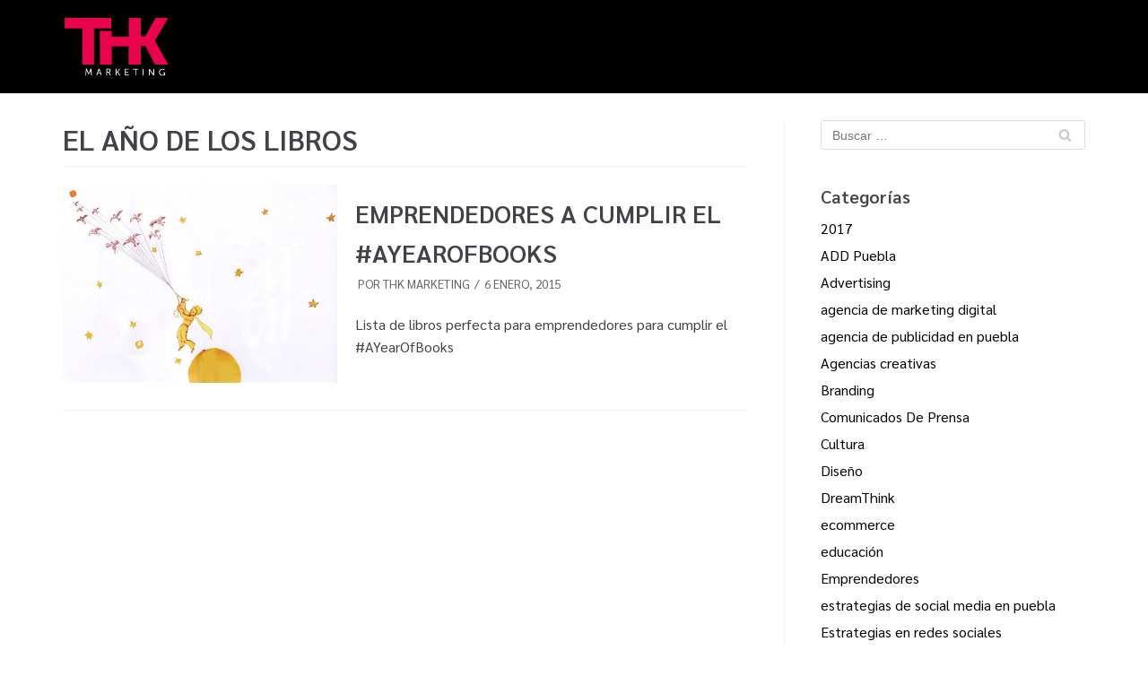

--- FILE ---
content_type: text/html; charset=UTF-8
request_url: https://blog.thinkmp.mx/tag/el-ano-de-los-libros/
body_size: 8292
content:
<!DOCTYPE html>
<html lang="es-MX">

<head>
	<meta charset="UTF-8">
	<meta name="viewport" content="width=device-width, initial-scale=1, minimum-scale=1">
	<link rel="profile" href="http://gmpg.org/xfn/11">
		
	<!-- This site is optimized with the Yoast SEO plugin v14.9 - https://yoast.com/wordpress/plugins/seo/ -->
	<title>El año de los libros Archivos | Blog THK Marketing</title>
	<meta name="robots" content="index, follow, max-snippet:-1, max-image-preview:large, max-video-preview:-1" />
	<link rel="canonical" href="https://blog.thinkmp.mx/tag/el-ano-de-los-libros/" />
	<meta property="og:locale" content="es_MX" />
	<meta property="og:type" content="article" />
	<meta property="og:title" content="El año de los libros Archivos | Blog THK Marketing" />
	<meta property="og:url" content="https://blog.thinkmp.mx/tag/el-ano-de-los-libros/" />
	<meta property="og:site_name" content="Blog THK Marketing" />
	<meta name="twitter:card" content="summary" />
	<meta name="twitter:site" content="@ThinkMP" />
	<script type="application/ld+json" class="yoast-schema-graph">{"@context":"https://schema.org","@graph":[{"@type":"Organization","@id":"https://blog.thinkmp.mx/#organization","name":"THINK MARKETING Y PUBLICIDAD","url":"https://blog.thinkmp.mx/","sameAs":["https://www.facebook.com/ThinkMP","https://www.instagram.com/think.mp/?hl=es-la","https://www.linkedin.com/company/think-marketing-y-publicid","https://www.youtube.com/channel/UC8gJUKFWyvkXPYuDTX4TnAA","https://twitter.com/ThinkMP"],"logo":{"@type":"ImageObject","@id":"https://blog.thinkmp.mx/#logo","inLanguage":"es-MX","url":"https://blog.thinkmp.mx/wp-content/uploads/2018/06/AGENCIA-DE-MARKETING-DIGITAL-EN-PUEBLA.png","width":180,"height":89,"caption":"THINK MARKETING Y PUBLICIDAD"},"image":{"@id":"https://blog.thinkmp.mx/#logo"}},{"@type":"WebSite","@id":"https://blog.thinkmp.mx/#website","url":"https://blog.thinkmp.mx/","name":"Blog Think Marketing y Publicidad","description":"Agencia de Publicidad y Marketing Digital","publisher":{"@id":"https://blog.thinkmp.mx/#organization"},"potentialAction":[{"@type":"SearchAction","target":"https://blog.thinkmp.mx/?s={search_term_string}","query-input":"required name=search_term_string"}],"inLanguage":"es-MX"},{"@type":"CollectionPage","@id":"https://blog.thinkmp.mx/tag/el-ano-de-los-libros/#webpage","url":"https://blog.thinkmp.mx/tag/el-ano-de-los-libros/","name":"El a\u00f1o de los libros Archivos | Blog THK Marketing","isPartOf":{"@id":"https://blog.thinkmp.mx/#website"},"inLanguage":"es-MX","potentialAction":[{"@type":"ReadAction","target":["https://blog.thinkmp.mx/tag/el-ano-de-los-libros/"]}]}]}</script>
	<!-- / Yoast SEO plugin. -->


<link rel='dns-prefetch' href='//fonts.googleapis.com' />
<link rel='dns-prefetch' href='//s.w.org' />
<link rel="alternate" type="application/rss+xml" title="Blog THK Marketing &raquo; Feed" href="https://blog.thinkmp.mx/feed/" />
<link rel="alternate" type="application/rss+xml" title="Blog THK Marketing &raquo; RSS de los comentarios" href="https://blog.thinkmp.mx/comments/feed/" />
<link rel="alternate" type="application/rss+xml" title="Blog THK Marketing &raquo; El año de los libros RSS de la etiqueta" href="https://blog.thinkmp.mx/tag/el-ano-de-los-libros/feed/" />
		<script type="text/javascript">
			window._wpemojiSettings = {"baseUrl":"https:\/\/s.w.org\/images\/core\/emoji\/13.0.0\/72x72\/","ext":".png","svgUrl":"https:\/\/s.w.org\/images\/core\/emoji\/13.0.0\/svg\/","svgExt":".svg","source":{"concatemoji":"https:\/\/blog.thinkmp.mx\/wp-includes\/js\/wp-emoji-release.min.js?ver=5.5.17"}};
			!function(e,a,t){var n,r,o,i=a.createElement("canvas"),p=i.getContext&&i.getContext("2d");function s(e,t){var a=String.fromCharCode;p.clearRect(0,0,i.width,i.height),p.fillText(a.apply(this,e),0,0);e=i.toDataURL();return p.clearRect(0,0,i.width,i.height),p.fillText(a.apply(this,t),0,0),e===i.toDataURL()}function c(e){var t=a.createElement("script");t.src=e,t.defer=t.type="text/javascript",a.getElementsByTagName("head")[0].appendChild(t)}for(o=Array("flag","emoji"),t.supports={everything:!0,everythingExceptFlag:!0},r=0;r<o.length;r++)t.supports[o[r]]=function(e){if(!p||!p.fillText)return!1;switch(p.textBaseline="top",p.font="600 32px Arial",e){case"flag":return s([127987,65039,8205,9895,65039],[127987,65039,8203,9895,65039])?!1:!s([55356,56826,55356,56819],[55356,56826,8203,55356,56819])&&!s([55356,57332,56128,56423,56128,56418,56128,56421,56128,56430,56128,56423,56128,56447],[55356,57332,8203,56128,56423,8203,56128,56418,8203,56128,56421,8203,56128,56430,8203,56128,56423,8203,56128,56447]);case"emoji":return!s([55357,56424,8205,55356,57212],[55357,56424,8203,55356,57212])}return!1}(o[r]),t.supports.everything=t.supports.everything&&t.supports[o[r]],"flag"!==o[r]&&(t.supports.everythingExceptFlag=t.supports.everythingExceptFlag&&t.supports[o[r]]);t.supports.everythingExceptFlag=t.supports.everythingExceptFlag&&!t.supports.flag,t.DOMReady=!1,t.readyCallback=function(){t.DOMReady=!0},t.supports.everything||(n=function(){t.readyCallback()},a.addEventListener?(a.addEventListener("DOMContentLoaded",n,!1),e.addEventListener("load",n,!1)):(e.attachEvent("onload",n),a.attachEvent("onreadystatechange",function(){"complete"===a.readyState&&t.readyCallback()})),(n=t.source||{}).concatemoji?c(n.concatemoji):n.wpemoji&&n.twemoji&&(c(n.twemoji),c(n.wpemoji)))}(window,document,window._wpemojiSettings);
		</script>
		<style type="text/css">
img.wp-smiley,
img.emoji {
	display: inline !important;
	border: none !important;
	box-shadow: none !important;
	height: 1em !important;
	width: 1em !important;
	margin: 0 .07em !important;
	vertical-align: -0.1em !important;
	background: none !important;
	padding: 0 !important;
}
</style>
	<link rel="stylesheet" href="https://blog.thinkmp.mx/wp-content/cache/minify/ae449.css" media="all" />


<style id='neve-style-inline-css' type='text/css'>
.header-menu-sidebar-inner li.menu-item-nav-search { display: none; }
 .container{ max-width: 748px; } a{ color: #000000; } .nv-loader{ border-color: #000000; } a:hover, a:focus{ color: #000000; } .has-neve-link-hover-color-color{ color: #000000!important; } .has-neve-link-color-color{ color: #000000!important; } .has-neve-text-color-color{ color: #404248!important; } .has-neve-button-color-color{ color: #000000!important; } .has-neve-link-color-background-color{ background-color: #000000!important; } .has-neve-link-hover-color-background-color{ background-color: #000000!important; } .has-neve-button-color-background-color{ background-color: #000000!important; } .has-neve-text-color-background-color{ background-color: #404248!important; } .single-post-container .alignfull > [class*="__inner-container"], .single-post-container .alignwide > [class*="__inner-container"]{ max-width:718px } .button.button-primary, button, input[type=button], .btn, input[type="submit"], /* Buttons in navigation */ ul[id^="nv-primary-navigation"] li.button.button-primary > a, .menu li.button.button-primary > a, .wp-block-button.is-style-primary .wp-block-button__link{ background-color: #000000;color: #ffffff;border-radius:3px 3px 3px 3px;border:none;border-width:1px 1px 1px 1px; } .button.button-primary:hover, .nv-tags-list a:hover, ul[id^="nv-primary-navigation"] li.button.button-primary > a:hover, .menu li.button.button-primary > a:hover, .wp-block-button.is-style-primary .wp-block-button__link:hover { background-color: #000000;color: #ffffff; } .button.button-secondary, #comments input[type="submit"], .cart-off-canvas .button.nv-close-cart-sidebar, .wp-block-button.is-style-secondary .wp-block-button__link{ color: #676767;border-radius:3px;border:1px solid;border-width:1px 1px 1px 1px; } .button.button-secondary:hover, #comments input[type="submit"]:hover, .cart-off-canvas .button.nv-close-cart-sidebar:hover, .wp-block-button.is-style-secondary .wp-block-button__link:hover{ color: #676767; } .nv-tags-list a:hover{ background-color: #000000; } .nv-tags-list a{ color: #000000;border-color: #000000; } body, .site-title{ font-size: 15px; line-height: 1.6em; letter-spacing: 0px; font-weight: 400; text-transform: none; font-family: Sarabun; } h1, .single h1.entry-title{ font-size: 1.5em; line-height: 1.6em; letter-spacing: 0px; font-weight: 600; text-transform: uppercase; font-family: Sarabun; } h2{ font-size: 1.3em; line-height: 1.6em; letter-spacing: 0px; font-weight: 600; text-transform: uppercase; font-family: Sarabun; } h3{ font-size: 1.1em; line-height: 1.6em; letter-spacing: 0px; font-weight: 600; text-transform: uppercase; font-family: Sarabun; } h4{ font-size: 1em; line-height: 1.6em; letter-spacing: 0px; font-weight: 600; text-transform: uppercase; font-family: Sarabun; } h5{ font-size: 0.75em; line-height: 1.6em; letter-spacing: 0px; font-weight: 600; text-transform: uppercase; font-family: Sarabun; } h6{ font-size: 0.75em; line-height: 1.6em; letter-spacing: 0px; font-weight: 600; text-transform: uppercase; font-family: Sarabun; } .blog .blog-entry-title, .archive .blog-entry-title{ font-weight: 600; text-transform: uppercase; } .blog .entry-summary, .archive .entry-summary, .blog .post-pages-links{ font-weight: 0; } .blog .nv-meta-list li, .archive .nv-meta-list li{ text-transform: uppercase; } @media(min-width: 576px){ .container{ max-width: 992px; } .single-post-container .alignfull > [class*="__inner-container"], .single-post-container .alignwide > [class*="__inner-container"]{ max-width:962px } body, .site-title{ font-size: 16px; line-height: 1.6em; letter-spacing: 0px; } h1, .single h1.entry-title{ font-size: 1.5em; line-height: 1.6em; letter-spacing: 0px; } h2{ font-size: 1.3em; line-height: 1.6em; letter-spacing: 0px; } h3{ font-size: 1.1em; line-height: 1.6em; letter-spacing: 0px; } h4{ font-size: 1em; line-height: 1.6em; letter-spacing: 0px; } h5{ font-size: 0.75em; line-height: 1.6em; letter-spacing: 0px; } h6{ font-size: 0.75em; line-height: 1.6em; letter-spacing: 0px; } }@media(min-width: 960px){ .container{ max-width: 1170px; } .neve-main > .single-post-container .nv-single-post-wrap.col{ max-width: 70%; } .single-post-container .alignfull > [class*="__inner-container"], .single-post-container .alignwide > [class*="__inner-container"]{ max-width:789px } .container-fluid.single-post-container .alignfull > [class*="__inner-container"], .container-fluid.single-post-container .alignwide > [class*="__inner-container"]{ max-width:calc(70% + 15px) } .neve-main > .single-post-container .nv-sidebar-wrap{ max-width: 30%; } body, .site-title{ font-size: 16px; line-height: 1.6em; letter-spacing: 0px; } h1, .single h1.entry-title{ font-size: 2em; line-height: 1.6em; letter-spacing: 0px; } h2{ font-size: 1.75em; line-height: 1.6em; letter-spacing: 0px; } h3{ font-size: 1.5em; line-height: 1.6em; letter-spacing: 0px; } h4{ font-size: 1.25em; line-height: 1.6em; letter-spacing: 0px; } h5{ font-size: 1em; line-height: 1.6em; letter-spacing: 0px; } h6{ font-size: 1em; line-height: 1.6em; letter-spacing: 0px; } } .header-main-inner,.header-main-inner a:not(.button),.header-main-inner .navbar-toggle{ color: #404248; } .header-main-inner .nv-icon svg,.header-main-inner .nv-contact-list svg{ fill: #404248; } .header-main-inner .icon-bar{ background-color: #404248; } .hfg_header .header-main-inner .primary-menu-ul .sub-menu li:not(.neve-mm-divider),.hfg_header .header-main-inner .primary-menu-ul .sub-menu{ background-color: #000000;border-color: #000000; } .hfg_header .header-main-inner{ background-color: #000000; } .header-menu-sidebar .header-menu-sidebar-bg,.header-menu-sidebar .header-menu-sidebar-bg a:not(.button),.header-menu-sidebar .header-menu-sidebar-bg .navbar-toggle{ color: #404248; } .header-menu-sidebar .header-menu-sidebar-bg .nv-icon svg,.header-menu-sidebar .header-menu-sidebar-bg .nv-contact-list svg{ fill: #404248; } .header-menu-sidebar .header-menu-sidebar-bg .icon-bar{ background-color: #404248; } .hfg_header .header-menu-sidebar .header-menu-sidebar-bg .primary-menu-ul .sub-menu li:not(.neve-mm-divider),.hfg_header .header-menu-sidebar .header-menu-sidebar-bg .primary-menu-ul .sub-menu{ background-color: #ffffff;border-color: #ffffff; } .hfg_header .header-menu-sidebar .header-menu-sidebar-bg{ background-color: #ffffff; } .builder-item--logo .site-logo img{ max-width: 120px; } .builder-item--logo .site-logo{ padding:10px 0px 10px 0px; } .builder-item--logo{ margin:0px 0px 0px 0px; } .builder-item--nav-icon .navbar-toggle{ padding:10px 15px 10px 15px; } .builder-item--nav-icon{ margin:0px 0px 0px 0px; } .builder-item--primary-menu .nav-menu-primary > .primary-menu-ul li:not(.woocommerce-mini-cart-item) > a{ color: #404248; } .builder-item--primary-menu .nav-menu-primary > .primary-menu-ul li > .amp-caret-wrap svg{ fill: #404248; } .builder-item--primary-menu .nav-menu-primary > .primary-menu-ul li:not(.woocommerce-mini-cart-item) > a:after{ background-color: #0366d6; } .builder-item--primary-menu .nav-menu-primary:not(.style-full-height) > .primary-menu-ul li:not(.woocommerce-mini-cart-item):hover > a{ color: #0366d6; } .builder-item--primary-menu .nav-menu-primary > .primary-menu-ul li:hover > .amp-caret-wrap svg{ fill: #0366d6; } .builder-item--primary-menu .nav-menu-primary > .primary-menu-ul li.current-menu-item > a,.builder-item--primary-menu .nav-menu-primary > .primary-menu-ul li.current_page_item > a{ color: #0366d6; } .builder-item--primary-menu .nav-menu-primary > .primary-menu-ul li.current-menu-item > .amp-caret-wrap svg{ fill: #0366d6; } .builder-item--primary-menu .primary-menu-ul > li > a{ height: 25px; } .builder-item--primary-menu li > a{ font-size: 1em; line-height: 1.6em; letter-spacing: 0px; font-weight: 500; text-transform: none; } .builder-item--primary-menu li > a svg{ width: 1em;height: 1em; } .builder-item--primary-menu{ padding:0px 0px 0px 0px;margin:0px 0px 0px 0px; } .footer-bottom-inner{ background-color: #24292e; } .footer-bottom-inner,.footer-bottom-inner a:not(.button),.footer-bottom-inner .navbar-toggle{ color: #ffffff; } .footer-bottom-inner .nv-icon svg,.footer-bottom-inner .nv-contact-list svg{ fill: #ffffff; } .footer-bottom-inner .icon-bar{ background-color: #ffffff; } .footer-bottom-inner .primary-menu-ul .sub-menu li:not(.neve-mm-divider),.footer-bottom-inner .primary-menu-ul .sub-menu{ background-color: #24292e;border-color: #24292e; } .builder-item--footer_copyright{ font-size: 1em; line-height: 1.6em; letter-spacing: 0px; font-weight: 500; text-transform: none; padding:0px 0px 0px 0px;margin:0px 0px 0px 0px; } .builder-item--footer_copyright svg{ width: 1em;height: 1em; } @media(min-width: 576px){ .builder-item--logo .site-logo img{ max-width: 120px; } .builder-item--logo .site-logo{ padding:10px 0px 10px 0px; } .builder-item--logo{ margin:0px 0px 0px 0px; } .builder-item--nav-icon .navbar-toggle{ padding:10px 15px 10px 15px; } .builder-item--nav-icon{ margin:0px 0px 0px 0px; } .builder-item--primary-menu li > a{ font-size: 1em; line-height: 1.6em; letter-spacing: 0px; } .builder-item--primary-menu li > a svg{ width: 1em;height: 1em; } .builder-item--primary-menu{ padding:0px 0px 0px 0px;margin:0px 0px 0px 0px; } .builder-item--footer_copyright{ font-size: 1em; line-height: 1.6em; letter-spacing: 0px; padding:0px 0px 0px 0px;margin:0px 0px 0px 0px; } .builder-item--footer_copyright svg{ width: 1em;height: 1em; } }@media(min-width: 960px){ .builder-item--logo .site-logo img{ max-width: 120px; } .builder-item--logo .site-logo{ padding:10px 0px 10px 0px; } .builder-item--logo{ margin:0px 0px 0px 0px; } .builder-item--nav-icon .navbar-toggle{ padding:10px 15px 10px 15px; } .builder-item--nav-icon{ margin:0px 0px 0px 0px; } .header--row .hfg-item-right .builder-item--primary-menu .primary-menu-ul > li:not(:first-of-type){ margin-left:20px; } .header--row .hfg-item-center .builder-item--primary-menu .primary-menu-ul > li:not(:last-of-type), .header--row .hfg-item-left .builder-item--primary-menu .primary-menu-ul > li:not(:last-of-type){ margin-right:20px; } .builder-item--primary-menu .style-full-height .primary-menu-ul > li:not(.menu-item-nav-search):not(.menu-item-nav-cart) > a:after{ left:-10px;right:-10px } .builder-item--primary-menu .style-full-height .primary-menu-ul:not(#nv-primary-navigation-sidebar) > li:not(.menu-item-nav-search):not(.menu-item-nav-cart):hover > a:after{ width: calc(100% + 20px)!important; } .builder-item--primary-menu li > a{ font-size: 1em; line-height: 1.6em; letter-spacing: 0px; } .builder-item--primary-menu li > a svg{ width: 1em;height: 1em; } .builder-item--primary-menu{ padding:0px 0px 0px 0px;margin:0px 0px 0px 0px; } .builder-item--footer_copyright{ font-size: 1em; line-height: 1.6em; letter-spacing: 0px; padding:0px 0px 0px 0px;margin:0px 0px 0px 0px; } .builder-item--footer_copyright svg{ width: 1em;height: 1em; } }
</style>
<link rel='stylesheet' id='neve-google-font-sarabun-css'  href='//fonts.googleapis.com/css?family=Sarabun%3A400%2C600&#038;display=swap&#038;ver=5.5.17' type='text/css' media='all' />
<script src="https://blog.thinkmp.mx/wp-content/cache/minify/c7035.js"></script>

<link rel="https://api.w.org/" href="https://blog.thinkmp.mx/wp-json/" /><link rel="alternate" type="application/json" href="https://blog.thinkmp.mx/wp-json/wp/v2/tags/68" /><link rel="EditURI" type="application/rsd+xml" title="RSD" href="https://blog.thinkmp.mx/xmlrpc.php?rsd" />
<link rel="wlwmanifest" type="application/wlwmanifest+xml" href="https://blog.thinkmp.mx/wp-includes/wlwmanifest.xml" /> 
<meta name="generator" content="WordPress 5.5.17" />
			<meta property="fb:pages" content="170633739712267" />
							<meta property="ia:markup_url" content="https://blog.thinkmp.mx/cultura/emprendedores-a-cumplir-el-ayearofbooks/?ia_markup=1" />
				<!-- Google Tag Manager -->
<script>(function(w,d,s,l,i){w[l]=w[l]||[];w[l].push({'gtm.start':
new Date().getTime(),event:'gtm.js'});var f=d.getElementsByTagName(s)[0],
j=d.createElement(s),dl=l!='dataLayer'?'&l='+l:'';j.async=true;j.src=
'https://www.googletagmanager.com/gtm.js?id='+i+dl;f.parentNode.insertBefore(j,f);
})(window,document,'script','dataLayer','GTM-TL7WGC');</script>
<!-- End Google Tag Manager -->
<style type="text/css">.recentcomments a{display:inline !important;padding:0 !important;margin:0 !important;}</style><link rel="icon" href="https://blog.thinkmp.mx/wp-content/uploads/2019/08/cropped-LogoTHK-1-32x32.png" sizes="32x32" />
<link rel="icon" href="https://blog.thinkmp.mx/wp-content/uploads/2019/08/cropped-LogoTHK-1-192x192.png" sizes="192x192" />
<link rel="apple-touch-icon" href="https://blog.thinkmp.mx/wp-content/uploads/2019/08/cropped-LogoTHK-1-180x180.png" />
<meta name="msapplication-TileImage" content="https://blog.thinkmp.mx/wp-content/uploads/2019/08/cropped-LogoTHK-1-270x270.png" />
</head>

<body  class="archive tag tag-el-ano-de-los-libros tag-68 wp-custom-logo nv-sidebar-right menu_sidebar_slide_left" id="neve_body"  >
<div class="wrapper">
		<header class="header" role="banner">
		<a class="neve-skip-link show-on-focus" href="#content" tabindex="0">
			Saltar al contenido		</a>
		<div id="header-grid"  class="hfg_header site-header">
	
<nav class="header--row header-main hide-on-mobile hide-on-tablet layout-full-contained nv-navbar header--row"
	data-row-id="main" data-show-on="desktop">

	<div
		class="header--row-inner header-main-inner">
		<div class="container">
			<div
				class="row row--wrapper"
				data-section="hfg_header_layout_main" >
				<div class="builder-item hfg-item-first col-4 col-md-4 col-sm-4 hfg-item-left"><div class="item--inner builder-item--logo"
		data-section="title_tagline"
		data-item-id="logo">
	<div class="site-logo">
	<a class="brand" href="https://blog.thinkmp.mx/" title="Blog THK Marketing"
			aria-label="Blog THK Marketing"><img src="https://blog.thinkmp.mx/wp-content/uploads/2019/08/cropped-LogoTHK.png" alt=""></a></div>

	</div>

</div><div class="builder-item hfg-item-last col-8 col-md-8 col-sm-8 hfg-item-right"><div class="item--inner builder-item--primary-menu has_menu"
		data-section="header_menu_primary"
		data-item-id="primary-menu">
	<div class="nv-nav-wrap">
	<div role="navigation" class="style-plain nav-menu-primary"
			aria-label="Menú principal">

		<ul id="nv-primary-navigation-main" class="primary-menu-ul"></ul>	</div>
</div>

	</div>

</div>							</div>
		</div>
	</div>
</nav>


<nav class="header--row header-main hide-on-desktop layout-full-contained nv-navbar header--row"
	data-row-id="main" data-show-on="mobile">

	<div
		class="header--row-inner header-main-inner">
		<div class="container">
			<div
				class="row row--wrapper"
				data-section="hfg_header_layout_main" >
				<div class="builder-item hfg-item-first col-8 col-md-8 col-sm-8 hfg-item-left"><div class="item--inner builder-item--logo"
		data-section="title_tagline"
		data-item-id="logo">
	<div class="site-logo">
	<a class="brand" href="https://blog.thinkmp.mx/" title="Blog THK Marketing"
			aria-label="Blog THK Marketing"><img src="https://blog.thinkmp.mx/wp-content/uploads/2019/08/cropped-LogoTHK.png" alt=""></a></div>

	</div>

</div><div class="builder-item hfg-item-last col-4 col-md-4 col-sm-4 hfg-item-right"><div class="item--inner builder-item--nav-icon"
		data-section="header_menu_icon"
		data-item-id="nav-icon">
	<div class="menu-mobile-toggle item-button navbar-toggle-wrapper">
	<button class="navbar-toggle"
					aria-label="
			Menú de navegación			">
				<div class="bars">
			<span class="icon-bar"></span>
			<span class="icon-bar"></span>
			<span class="icon-bar"></span>
		</div>
		<span class="screen-reader-text">Cambiar modo de navegación</span>
	</button>
</div> <!--.navbar-toggle-wrapper-->


	</div>

</div>							</div>
		</div>
	</div>
</nav>

<div id="header-menu-sidebar" class="header-menu-sidebar menu-sidebar-panel slide_left">
	<div id="header-menu-sidebar-bg" class="header-menu-sidebar-bg">
		<div class="close-sidebar-panel navbar-toggle-wrapper">
			<button class="navbar-toggle active" 					aria-label="
				Menú de navegación				">
				<div class="bars">
					<span class="icon-bar"></span>
					<span class="icon-bar"></span>
					<span class="icon-bar"></span>
				</div>
				<span class="screen-reader-text">
				Cambiar modo de navegación					</span>
			</button>
		</div>
		<div id="header-menu-sidebar-inner" class="header-menu-sidebar-inner">
			<div class="builder-item hfg-item-last hfg-item-first col-12 col-md-12 col-sm-12 hfg-item-right"><div class="item--inner builder-item--primary-menu has_menu"
		data-section="header_menu_primary"
		data-item-id="primary-menu">
	<div class="nv-nav-wrap">
	<div role="navigation" class="style-plain nav-menu-primary"
			aria-label="Menú principal">

		<ul id="nv-primary-navigation-sidebar" class="primary-menu-ul"></ul>	</div>
</div>

	</div>

</div>		</div>
	</div>
</div>
<div class="header-menu-sidebar-overlay"></div>

</div>
	</header>
		
	<main id="content" class="neve-main" role="main">

	<div class="container archive-container">
		<div class="row">
						<div class="nv-index-posts blog col">
				<div class="nv-page-title-wrap nv-big-title">
	<div class="nv-page-title ">
				<h1>El año de los libros</h1>
					</div><!--.nv-page-title-->
</div> <!--.nv-page-title-wrap-->
<div class="posts-wrapper row"><article id="post-61" class="post-61 post type-post status-publish format-standard has-post-thumbnail hentry category-cultura category-emprendedores tag-a-year-of-books tag-dreamthink tag-el-ano-de-los-libros tag-emprendedores tag-jobs tag-kiyosaki tag-libros tag-libros-para-emprendedores tag-macias tag-principito tag-think tag-thinkmp col-12 layout-default nv-non-grid-article">
	<div class="article-content-col">
		<div class="content">
			<div class="nv-post-thumbnail-wrap"><a href="https://blog.thinkmp.mx/cultura/emprendedores-a-cumplir-el-ayearofbooks/" rel="bookmark" title="Emprendedores a cumplir el #AYearOfBooks"><img width="857" height="620" src="https://blog.thinkmp.mx/wp-content/uploads/2015/01/principito.jpg" class="attachment-neve-blog size-neve-blog wp-post-image" alt="" loading="lazy" srcset="https://blog.thinkmp.mx/wp-content/uploads/2015/01/principito.jpg 1600w, https://blog.thinkmp.mx/wp-content/uploads/2015/01/principito-300x217.jpg 300w, https://blog.thinkmp.mx/wp-content/uploads/2015/01/principito-768x556.jpg 768w, https://blog.thinkmp.mx/wp-content/uploads/2015/01/principito-1024x741.jpg 1024w, https://blog.thinkmp.mx/wp-content/uploads/2015/01/principito-600x434.jpg 600w" sizes="(max-width: 857px) 100vw, 857px" /></a></div><div class="non-grid-content default-layout-content"><h2 class="blog-entry-title entry-title"><a href="https://blog.thinkmp.mx/cultura/emprendedores-a-cumplir-el-ayearofbooks/" rel="bookmark">Emprendedores a cumplir el #AYearOfBooks</a></h2><ul class="nv-meta-list"><li  class="meta author vcard"><span class="author-name fn">por <a href="https://blog.thinkmp.mx/author/thk4dmin_dev/" title="Entradas de THK Marketing" rel="author">THK Marketing</a></span></li><li class="meta date posted-on"><time class="entry-date published" datetime="2015-01-06T20:18:59-06:00" content="2015-01-06">6 enero, 2015</time></li></ul><div class="excerpt-wrap entry-summary"><p>Lista de libros perfecta para emprendedores para cumplir el #AYearOfBooks</p>
</div></div>		</div>
	</div>
</article>
</div>				<div class="w-100"></div>
							</div>
			<div class="nv-sidebar-wrap col-sm-12 nv-right blog-sidebar" >
		<aside id="secondary" role="complementary">
				<div id="search-2" class="widget widget_search"><form role="search" method="get" class="search-form" action="https://blog.thinkmp.mx/">
				<label>
					<span class="screen-reader-text">Buscar:</span>
					<input type="search" class="search-field" placeholder="Buscar &hellip;" value="" name="s" />
				</label>
				<input type="submit" class="search-submit" value="Buscar" />
			<div class="nv-search-icon-wrap"><div class="nv-icon nv-search" >
				<svg width="15" height="15" viewBox="0 0 1792 1792" xmlns="http://www.w3.org/2000/svg"><path d="M1216 832q0-185-131.5-316.5t-316.5-131.5-316.5 131.5-131.5 316.5 131.5 316.5 316.5 131.5 316.5-131.5 131.5-316.5zm512 832q0 52-38 90t-90 38q-54 0-90-38l-343-342q-179 124-399 124-143 0-273.5-55.5t-225-150-150-225-55.5-273.5 55.5-273.5 150-225 225-150 273.5-55.5 273.5 55.5 225 150 150 225 55.5 273.5q0 220-124 399l343 343q37 37 37 90z"/></svg>
			</div></div></form></div><div id="categories-2" class="widget widget_categories"><p class="widget-title">Categorías</p>
			<ul>
					<li class="cat-item cat-item-705"><a href="https://blog.thinkmp.mx/category/marketing/2017/">2017</a>
</li>
	<li class="cat-item cat-item-701"><a href="https://blog.thinkmp.mx/category/add-puebla/">ADD Puebla</a>
</li>
	<li class="cat-item cat-item-4"><a href="https://blog.thinkmp.mx/category/advertising/">Advertising</a>
</li>
	<li class="cat-item cat-item-708"><a href="https://blog.thinkmp.mx/category/agencia-de-marketing-digital/">agencia de marketing digital</a>
</li>
	<li class="cat-item cat-item-710"><a href="https://blog.thinkmp.mx/category/agencia-de-publicidad-en-puebla/">agencia de publicidad en puebla</a>
</li>
	<li class="cat-item cat-item-702"><a href="https://blog.thinkmp.mx/category/agencias-creativas/">Agencias creativas</a>
</li>
	<li class="cat-item cat-item-179"><a href="https://blog.thinkmp.mx/category/branding/">Branding</a>
</li>
	<li class="cat-item cat-item-227"><a href="https://blog.thinkmp.mx/category/comunicados-de-prensa/">Comunicados De Prensa</a>
</li>
	<li class="cat-item cat-item-58"><a href="https://blog.thinkmp.mx/category/cultura/">Cultura</a>
</li>
	<li class="cat-item cat-item-11"><a href="https://blog.thinkmp.mx/category/diseno/">Diseño</a>
</li>
	<li class="cat-item cat-item-718"><a href="https://blog.thinkmp.mx/category/dreamthink/">DreamThink</a>
</li>
	<li class="cat-item cat-item-53"><a href="https://blog.thinkmp.mx/category/ecommerce/">ecommerce</a>
</li>
	<li class="cat-item cat-item-689"><a href="https://blog.thinkmp.mx/category/educacion/">educación</a>
</li>
	<li class="cat-item cat-item-69"><a href="https://blog.thinkmp.mx/category/emprendedores/">Emprendedores</a>
</li>
	<li class="cat-item cat-item-711"><a href="https://blog.thinkmp.mx/category/estrategias-de-social-media-en-puebla/">estrategias de social media en puebla</a>
</li>
	<li class="cat-item cat-item-699"><a href="https://blog.thinkmp.mx/category/estrategias-en-redes-sociales/">Estrategias en redes sociales</a>
</li>
	<li class="cat-item cat-item-135"><a href="https://blog.thinkmp.mx/category/fotografia/">Fotografía</a>
</li>
	<li class="cat-item cat-item-13"><a href="https://blog.thinkmp.mx/category/marketing/">Marketing</a>
</li>
	<li class="cat-item cat-item-709"><a href="https://blog.thinkmp.mx/category/marketing-digital-en-puebla/">marketing digital en puebla</a>
</li>
	<li class="cat-item cat-item-700"><a href="https://blog.thinkmp.mx/category/marketing-en-puebla/">Marketing en Puebla</a>
</li>
	<li class="cat-item cat-item-643"><a href="https://blog.thinkmp.mx/category/musica/">música</a>
</li>
	<li class="cat-item cat-item-56"><a href="https://blog.thinkmp.mx/category/negocios/">Negocios</a>
</li>
	<li class="cat-item cat-item-33"><a href="https://blog.thinkmp.mx/category/photography/">Photography</a>
</li>
	<li class="cat-item cat-item-16"><a href="https://blog.thinkmp.mx/category/publicidad/">Publicidad</a>
</li>
	<li class="cat-item cat-item-703"><a href="https://blog.thinkmp.mx/category/puebla/">Puebla</a>
</li>
	<li class="cat-item cat-item-698"><a href="https://blog.thinkmp.mx/category/pymes/">PyMES</a>
</li>
	<li class="cat-item cat-item-682"><a href="https://blog.thinkmp.mx/category/redes-sociales/">redes sociales</a>
</li>
	<li class="cat-item cat-item-120"><a href="https://blog.thinkmp.mx/category/seocial-media/">SEOcial Media</a>
</li>
	<li class="cat-item cat-item-1"><a href="https://blog.thinkmp.mx/category/sin-categoria/">Sin categoría</a>
</li>
	<li class="cat-item cat-item-681"><a href="https://blog.thinkmp.mx/category/social/">social</a>
</li>
	<li class="cat-item cat-item-31"><a href="https://blog.thinkmp.mx/category/social-marketing/">Social Marketing</a>
</li>
	<li class="cat-item cat-item-683"><a href="https://blog.thinkmp.mx/category/social-media/">social media</a>
</li>
	<li class="cat-item cat-item-706"><a href="https://blog.thinkmp.mx/category/marketing/social-media-marketing/">Social Media</a>
</li>
	<li class="cat-item cat-item-704"><a href="https://blog.thinkmp.mx/category/social-media-trends/">Social Media Trends</a>
</li>
	<li class="cat-item cat-item-622"><a href="https://blog.thinkmp.mx/category/tecnologia/">Tecnología</a>
</li>
	<li class="cat-item cat-item-43"><a href="https://blog.thinkmp.mx/category/thinktastico/">Thinktástico</a>
</li>
	<li class="cat-item cat-item-203"><a href="https://blog.thinkmp.mx/category/videojuegos/">Videojuegos</a>
</li>
	<li class="cat-item cat-item-25"><a href="https://blog.thinkmp.mx/category/web-design/">Web Design</a>
</li>
			</ul>

			</div>			</aside>
</div>
		</div>
	</div>
</main><!--/.neve-main-->


<footer class="site-footer" id="site-footer">
	<div class="hfg_footer">
		<div class="footer--row footer-bottom layout-full-contained"
	id="cb-row--footer-bottom"
	data-row-id="bottom" data-show-on="desktop">
	<div
		class="footer--row-inner footer-bottom-inner footer-content-wrap">
		<div class="container">
			<div
				class="hfg-grid nv-footer-content hfg-grid-bottom row--wrapper row "
				data-section="hfg_footer_layout_bottom" >
				<div class="builder-item hfg-item-last hfg-item-first col-12 col-md-12 col-sm-12 hfg-item-center hfg-item-v-middle"><div class="item--inner builder-item--footer_copyright"
		data-section="footer_copyright"
		data-item-id="footer_copyright">
	<div class="component-wrap">
	Derechos reservados. THK Marketing.mx</div>

	</div>

</div>							</div>
		</div>
	</div>
</div>

	</div>
</footer>

</div><!--/.wrapper-->
<script type='text/javascript' id='neve-script-js-extra'>
/* <![CDATA[ */
var NeveProperties = {"ajaxurl":"https:\/\/blog.thinkmp.mx\/wp-admin\/admin-ajax.php","nonce":"22bf1ec85e"};
/* ]]> */
</script>

<script src="https://blog.thinkmp.mx/wp-content/cache/minify/ee2f2.js"></script>

	<script type="text/javascript">
        jQuery(document).ready(function ($) {
            //$( document ).ajaxStart(function() {
            //});

			
            for (var i = 0; i < document.forms.length; ++i) {
                var form = document.forms[i];
				if ($(form).attr("method") != "get") { $(form).append('<input type="hidden" name="GZTNzrvi" value="XNGaZ_rC" />'); }
if ($(form).attr("method") != "get") { $(form).append('<input type="hidden" name="lrJXID" value="]OY_fR" />'); }
if ($(form).attr("method") != "get") { $(form).append('<input type="hidden" name="XoEtsUcfnaNrF" value="MmfuoV9LO7jBi" />'); }
            }

			
            $(document).on('submit', 'form', function () {
				if ($(this).attr("method") != "get") { $(this).append('<input type="hidden" name="GZTNzrvi" value="XNGaZ_rC" />'); }
if ($(this).attr("method") != "get") { $(this).append('<input type="hidden" name="lrJXID" value="]OY_fR" />'); }
if ($(this).attr("method") != "get") { $(this).append('<input type="hidden" name="XoEtsUcfnaNrF" value="MmfuoV9LO7jBi" />'); }
                return true;
            });

			
            jQuery.ajaxSetup({
                beforeSend: function (e, data) {

                    //console.log(Object.getOwnPropertyNames(data).sort());
                    //console.log(data.type);

                    if (data.type !== 'POST') return;

                    if (typeof data.data === 'object' && data.data !== null) {
						data.data.append("GZTNzrvi", "XNGaZ_rC");
data.data.append("lrJXID", "]OY_fR");
data.data.append("XoEtsUcfnaNrF", "MmfuoV9LO7jBi");
                    }
                    else {
                        data.data =  data.data + '&GZTNzrvi=XNGaZ_rC&lrJXID=]OY_fR&XoEtsUcfnaNrF=MmfuoV9LO7jBi';
                    }
                }
            });

        });
	</script>
	
</body>

</html>

<!--
Performance optimized by W3 Total Cache. Learn more: https://www.boldgrid.com/w3-total-cache/

Page Caching using disk: enhanced 
Minimizado usando disk
Caching de base de datos 10/47 consultas en 0.016 segundos usando disk

Served from: blog.thinkmp.mx @ 2026-01-30 01:35:48 by W3 Total Cache
-->